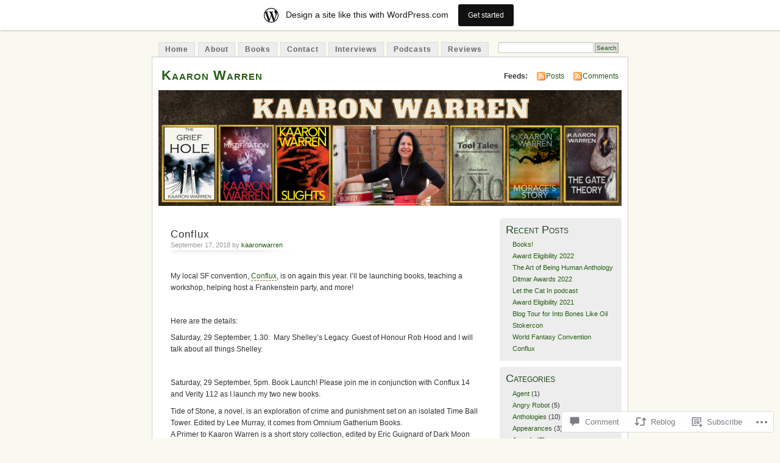

--- FILE ---
content_type: text/html; charset=UTF-8
request_url: https://kaaronwarren.wordpress.com/2018/09/17/conflux/
body_size: 20238
content:
<!DOCTYPE html PUBLIC "-//W3C//DTD XHTML 1.0 Transitional//EN" "http://www.w3.org/TR/xhtml1/DTD/xhtml1-transitional.dtd">
<html xmlns="http://www.w3.org/1999/xhtml" lang="en">
<head profile="http://gmpg.org/xfn/11">
<meta http-equiv="Content-Type" content="text/html; charset=UTF-8" />
<title>Conflux | Kaaron Warren</title>
<link rel="pingback" href="https://kaaronwarren.wordpress.com/xmlrpc.php" />
<meta name='robots' content='max-image-preview:large' />
<link rel='dns-prefetch' href='//widgets.wp.com' />
<link rel='dns-prefetch' href='//s0.wp.com' />
<link rel="alternate" type="application/rss+xml" title="Kaaron Warren &raquo; Feed" href="https://kaaronwarren.wordpress.com/feed/" />
<link rel="alternate" type="application/rss+xml" title="Kaaron Warren &raquo; Comments Feed" href="https://kaaronwarren.wordpress.com/comments/feed/" />
<link rel="alternate" type="application/rss+xml" title="Kaaron Warren &raquo; Conflux Comments Feed" href="https://kaaronwarren.wordpress.com/2018/09/17/conflux/feed/" />
	<script type="text/javascript">
		/* <![CDATA[ */
		function addLoadEvent(func) {
			var oldonload = window.onload;
			if (typeof window.onload != 'function') {
				window.onload = func;
			} else {
				window.onload = function () {
					oldonload();
					func();
				}
			}
		}
		/* ]]> */
	</script>
	<link crossorigin='anonymous' rel='stylesheet' id='all-css-0-1' href='/_static/??-eJx9jdkKwjAQRX/IOBYl4oP4LWk6xmmWCckE6d/biigu+HLhXO4C16wsJ8EkEJvKoTlKFUaUbKx/METmRYYWsELBYAQHlbnKB61trSv4PRnI42v4Tl/xPrB7FqIpHoWSU70pMEffnX9flM6USCaQC8b5NbceIlWZArNfiqd47Pa607vNQW/HG/g/Yds=&cssminify=yes' type='text/css' media='all' />
<style id='wp-emoji-styles-inline-css'>

	img.wp-smiley, img.emoji {
		display: inline !important;
		border: none !important;
		box-shadow: none !important;
		height: 1em !important;
		width: 1em !important;
		margin: 0 0.07em !important;
		vertical-align: -0.1em !important;
		background: none !important;
		padding: 0 !important;
	}
/*# sourceURL=wp-emoji-styles-inline-css */
</style>
<link crossorigin='anonymous' rel='stylesheet' id='all-css-2-1' href='/wp-content/plugins/gutenberg-core/v22.2.0/build/styles/block-library/style.css?m=1764855221i&cssminify=yes' type='text/css' media='all' />
<style id='wp-block-library-inline-css'>
.has-text-align-justify {
	text-align:justify;
}
.has-text-align-justify{text-align:justify;}

/*# sourceURL=wp-block-library-inline-css */
</style><style id='global-styles-inline-css'>
:root{--wp--preset--aspect-ratio--square: 1;--wp--preset--aspect-ratio--4-3: 4/3;--wp--preset--aspect-ratio--3-4: 3/4;--wp--preset--aspect-ratio--3-2: 3/2;--wp--preset--aspect-ratio--2-3: 2/3;--wp--preset--aspect-ratio--16-9: 16/9;--wp--preset--aspect-ratio--9-16: 9/16;--wp--preset--color--black: #000000;--wp--preset--color--cyan-bluish-gray: #abb8c3;--wp--preset--color--white: #ffffff;--wp--preset--color--pale-pink: #f78da7;--wp--preset--color--vivid-red: #cf2e2e;--wp--preset--color--luminous-vivid-orange: #ff6900;--wp--preset--color--luminous-vivid-amber: #fcb900;--wp--preset--color--light-green-cyan: #7bdcb5;--wp--preset--color--vivid-green-cyan: #00d084;--wp--preset--color--pale-cyan-blue: #8ed1fc;--wp--preset--color--vivid-cyan-blue: #0693e3;--wp--preset--color--vivid-purple: #9b51e0;--wp--preset--gradient--vivid-cyan-blue-to-vivid-purple: linear-gradient(135deg,rgb(6,147,227) 0%,rgb(155,81,224) 100%);--wp--preset--gradient--light-green-cyan-to-vivid-green-cyan: linear-gradient(135deg,rgb(122,220,180) 0%,rgb(0,208,130) 100%);--wp--preset--gradient--luminous-vivid-amber-to-luminous-vivid-orange: linear-gradient(135deg,rgb(252,185,0) 0%,rgb(255,105,0) 100%);--wp--preset--gradient--luminous-vivid-orange-to-vivid-red: linear-gradient(135deg,rgb(255,105,0) 0%,rgb(207,46,46) 100%);--wp--preset--gradient--very-light-gray-to-cyan-bluish-gray: linear-gradient(135deg,rgb(238,238,238) 0%,rgb(169,184,195) 100%);--wp--preset--gradient--cool-to-warm-spectrum: linear-gradient(135deg,rgb(74,234,220) 0%,rgb(151,120,209) 20%,rgb(207,42,186) 40%,rgb(238,44,130) 60%,rgb(251,105,98) 80%,rgb(254,248,76) 100%);--wp--preset--gradient--blush-light-purple: linear-gradient(135deg,rgb(255,206,236) 0%,rgb(152,150,240) 100%);--wp--preset--gradient--blush-bordeaux: linear-gradient(135deg,rgb(254,205,165) 0%,rgb(254,45,45) 50%,rgb(107,0,62) 100%);--wp--preset--gradient--luminous-dusk: linear-gradient(135deg,rgb(255,203,112) 0%,rgb(199,81,192) 50%,rgb(65,88,208) 100%);--wp--preset--gradient--pale-ocean: linear-gradient(135deg,rgb(255,245,203) 0%,rgb(182,227,212) 50%,rgb(51,167,181) 100%);--wp--preset--gradient--electric-grass: linear-gradient(135deg,rgb(202,248,128) 0%,rgb(113,206,126) 100%);--wp--preset--gradient--midnight: linear-gradient(135deg,rgb(2,3,129) 0%,rgb(40,116,252) 100%);--wp--preset--font-size--small: 13px;--wp--preset--font-size--medium: 20px;--wp--preset--font-size--large: 36px;--wp--preset--font-size--x-large: 42px;--wp--preset--font-family--albert-sans: 'Albert Sans', sans-serif;--wp--preset--font-family--alegreya: Alegreya, serif;--wp--preset--font-family--arvo: Arvo, serif;--wp--preset--font-family--bodoni-moda: 'Bodoni Moda', serif;--wp--preset--font-family--bricolage-grotesque: 'Bricolage Grotesque', sans-serif;--wp--preset--font-family--cabin: Cabin, sans-serif;--wp--preset--font-family--chivo: Chivo, sans-serif;--wp--preset--font-family--commissioner: Commissioner, sans-serif;--wp--preset--font-family--cormorant: Cormorant, serif;--wp--preset--font-family--courier-prime: 'Courier Prime', monospace;--wp--preset--font-family--crimson-pro: 'Crimson Pro', serif;--wp--preset--font-family--dm-mono: 'DM Mono', monospace;--wp--preset--font-family--dm-sans: 'DM Sans', sans-serif;--wp--preset--font-family--dm-serif-display: 'DM Serif Display', serif;--wp--preset--font-family--domine: Domine, serif;--wp--preset--font-family--eb-garamond: 'EB Garamond', serif;--wp--preset--font-family--epilogue: Epilogue, sans-serif;--wp--preset--font-family--fahkwang: Fahkwang, sans-serif;--wp--preset--font-family--figtree: Figtree, sans-serif;--wp--preset--font-family--fira-sans: 'Fira Sans', sans-serif;--wp--preset--font-family--fjalla-one: 'Fjalla One', sans-serif;--wp--preset--font-family--fraunces: Fraunces, serif;--wp--preset--font-family--gabarito: Gabarito, system-ui;--wp--preset--font-family--ibm-plex-mono: 'IBM Plex Mono', monospace;--wp--preset--font-family--ibm-plex-sans: 'IBM Plex Sans', sans-serif;--wp--preset--font-family--ibarra-real-nova: 'Ibarra Real Nova', serif;--wp--preset--font-family--instrument-serif: 'Instrument Serif', serif;--wp--preset--font-family--inter: Inter, sans-serif;--wp--preset--font-family--josefin-sans: 'Josefin Sans', sans-serif;--wp--preset--font-family--jost: Jost, sans-serif;--wp--preset--font-family--libre-baskerville: 'Libre Baskerville', serif;--wp--preset--font-family--libre-franklin: 'Libre Franklin', sans-serif;--wp--preset--font-family--literata: Literata, serif;--wp--preset--font-family--lora: Lora, serif;--wp--preset--font-family--merriweather: Merriweather, serif;--wp--preset--font-family--montserrat: Montserrat, sans-serif;--wp--preset--font-family--newsreader: Newsreader, serif;--wp--preset--font-family--noto-sans-mono: 'Noto Sans Mono', sans-serif;--wp--preset--font-family--nunito: Nunito, sans-serif;--wp--preset--font-family--open-sans: 'Open Sans', sans-serif;--wp--preset--font-family--overpass: Overpass, sans-serif;--wp--preset--font-family--pt-serif: 'PT Serif', serif;--wp--preset--font-family--petrona: Petrona, serif;--wp--preset--font-family--piazzolla: Piazzolla, serif;--wp--preset--font-family--playfair-display: 'Playfair Display', serif;--wp--preset--font-family--plus-jakarta-sans: 'Plus Jakarta Sans', sans-serif;--wp--preset--font-family--poppins: Poppins, sans-serif;--wp--preset--font-family--raleway: Raleway, sans-serif;--wp--preset--font-family--roboto: Roboto, sans-serif;--wp--preset--font-family--roboto-slab: 'Roboto Slab', serif;--wp--preset--font-family--rubik: Rubik, sans-serif;--wp--preset--font-family--rufina: Rufina, serif;--wp--preset--font-family--sora: Sora, sans-serif;--wp--preset--font-family--source-sans-3: 'Source Sans 3', sans-serif;--wp--preset--font-family--source-serif-4: 'Source Serif 4', serif;--wp--preset--font-family--space-mono: 'Space Mono', monospace;--wp--preset--font-family--syne: Syne, sans-serif;--wp--preset--font-family--texturina: Texturina, serif;--wp--preset--font-family--urbanist: Urbanist, sans-serif;--wp--preset--font-family--work-sans: 'Work Sans', sans-serif;--wp--preset--spacing--20: 0.44rem;--wp--preset--spacing--30: 0.67rem;--wp--preset--spacing--40: 1rem;--wp--preset--spacing--50: 1.5rem;--wp--preset--spacing--60: 2.25rem;--wp--preset--spacing--70: 3.38rem;--wp--preset--spacing--80: 5.06rem;--wp--preset--shadow--natural: 6px 6px 9px rgba(0, 0, 0, 0.2);--wp--preset--shadow--deep: 12px 12px 50px rgba(0, 0, 0, 0.4);--wp--preset--shadow--sharp: 6px 6px 0px rgba(0, 0, 0, 0.2);--wp--preset--shadow--outlined: 6px 6px 0px -3px rgb(255, 255, 255), 6px 6px rgb(0, 0, 0);--wp--preset--shadow--crisp: 6px 6px 0px rgb(0, 0, 0);}:where(.is-layout-flex){gap: 0.5em;}:where(.is-layout-grid){gap: 0.5em;}body .is-layout-flex{display: flex;}.is-layout-flex{flex-wrap: wrap;align-items: center;}.is-layout-flex > :is(*, div){margin: 0;}body .is-layout-grid{display: grid;}.is-layout-grid > :is(*, div){margin: 0;}:where(.wp-block-columns.is-layout-flex){gap: 2em;}:where(.wp-block-columns.is-layout-grid){gap: 2em;}:where(.wp-block-post-template.is-layout-flex){gap: 1.25em;}:where(.wp-block-post-template.is-layout-grid){gap: 1.25em;}.has-black-color{color: var(--wp--preset--color--black) !important;}.has-cyan-bluish-gray-color{color: var(--wp--preset--color--cyan-bluish-gray) !important;}.has-white-color{color: var(--wp--preset--color--white) !important;}.has-pale-pink-color{color: var(--wp--preset--color--pale-pink) !important;}.has-vivid-red-color{color: var(--wp--preset--color--vivid-red) !important;}.has-luminous-vivid-orange-color{color: var(--wp--preset--color--luminous-vivid-orange) !important;}.has-luminous-vivid-amber-color{color: var(--wp--preset--color--luminous-vivid-amber) !important;}.has-light-green-cyan-color{color: var(--wp--preset--color--light-green-cyan) !important;}.has-vivid-green-cyan-color{color: var(--wp--preset--color--vivid-green-cyan) !important;}.has-pale-cyan-blue-color{color: var(--wp--preset--color--pale-cyan-blue) !important;}.has-vivid-cyan-blue-color{color: var(--wp--preset--color--vivid-cyan-blue) !important;}.has-vivid-purple-color{color: var(--wp--preset--color--vivid-purple) !important;}.has-black-background-color{background-color: var(--wp--preset--color--black) !important;}.has-cyan-bluish-gray-background-color{background-color: var(--wp--preset--color--cyan-bluish-gray) !important;}.has-white-background-color{background-color: var(--wp--preset--color--white) !important;}.has-pale-pink-background-color{background-color: var(--wp--preset--color--pale-pink) !important;}.has-vivid-red-background-color{background-color: var(--wp--preset--color--vivid-red) !important;}.has-luminous-vivid-orange-background-color{background-color: var(--wp--preset--color--luminous-vivid-orange) !important;}.has-luminous-vivid-amber-background-color{background-color: var(--wp--preset--color--luminous-vivid-amber) !important;}.has-light-green-cyan-background-color{background-color: var(--wp--preset--color--light-green-cyan) !important;}.has-vivid-green-cyan-background-color{background-color: var(--wp--preset--color--vivid-green-cyan) !important;}.has-pale-cyan-blue-background-color{background-color: var(--wp--preset--color--pale-cyan-blue) !important;}.has-vivid-cyan-blue-background-color{background-color: var(--wp--preset--color--vivid-cyan-blue) !important;}.has-vivid-purple-background-color{background-color: var(--wp--preset--color--vivid-purple) !important;}.has-black-border-color{border-color: var(--wp--preset--color--black) !important;}.has-cyan-bluish-gray-border-color{border-color: var(--wp--preset--color--cyan-bluish-gray) !important;}.has-white-border-color{border-color: var(--wp--preset--color--white) !important;}.has-pale-pink-border-color{border-color: var(--wp--preset--color--pale-pink) !important;}.has-vivid-red-border-color{border-color: var(--wp--preset--color--vivid-red) !important;}.has-luminous-vivid-orange-border-color{border-color: var(--wp--preset--color--luminous-vivid-orange) !important;}.has-luminous-vivid-amber-border-color{border-color: var(--wp--preset--color--luminous-vivid-amber) !important;}.has-light-green-cyan-border-color{border-color: var(--wp--preset--color--light-green-cyan) !important;}.has-vivid-green-cyan-border-color{border-color: var(--wp--preset--color--vivid-green-cyan) !important;}.has-pale-cyan-blue-border-color{border-color: var(--wp--preset--color--pale-cyan-blue) !important;}.has-vivid-cyan-blue-border-color{border-color: var(--wp--preset--color--vivid-cyan-blue) !important;}.has-vivid-purple-border-color{border-color: var(--wp--preset--color--vivid-purple) !important;}.has-vivid-cyan-blue-to-vivid-purple-gradient-background{background: var(--wp--preset--gradient--vivid-cyan-blue-to-vivid-purple) !important;}.has-light-green-cyan-to-vivid-green-cyan-gradient-background{background: var(--wp--preset--gradient--light-green-cyan-to-vivid-green-cyan) !important;}.has-luminous-vivid-amber-to-luminous-vivid-orange-gradient-background{background: var(--wp--preset--gradient--luminous-vivid-amber-to-luminous-vivid-orange) !important;}.has-luminous-vivid-orange-to-vivid-red-gradient-background{background: var(--wp--preset--gradient--luminous-vivid-orange-to-vivid-red) !important;}.has-very-light-gray-to-cyan-bluish-gray-gradient-background{background: var(--wp--preset--gradient--very-light-gray-to-cyan-bluish-gray) !important;}.has-cool-to-warm-spectrum-gradient-background{background: var(--wp--preset--gradient--cool-to-warm-spectrum) !important;}.has-blush-light-purple-gradient-background{background: var(--wp--preset--gradient--blush-light-purple) !important;}.has-blush-bordeaux-gradient-background{background: var(--wp--preset--gradient--blush-bordeaux) !important;}.has-luminous-dusk-gradient-background{background: var(--wp--preset--gradient--luminous-dusk) !important;}.has-pale-ocean-gradient-background{background: var(--wp--preset--gradient--pale-ocean) !important;}.has-electric-grass-gradient-background{background: var(--wp--preset--gradient--electric-grass) !important;}.has-midnight-gradient-background{background: var(--wp--preset--gradient--midnight) !important;}.has-small-font-size{font-size: var(--wp--preset--font-size--small) !important;}.has-medium-font-size{font-size: var(--wp--preset--font-size--medium) !important;}.has-large-font-size{font-size: var(--wp--preset--font-size--large) !important;}.has-x-large-font-size{font-size: var(--wp--preset--font-size--x-large) !important;}.has-albert-sans-font-family{font-family: var(--wp--preset--font-family--albert-sans) !important;}.has-alegreya-font-family{font-family: var(--wp--preset--font-family--alegreya) !important;}.has-arvo-font-family{font-family: var(--wp--preset--font-family--arvo) !important;}.has-bodoni-moda-font-family{font-family: var(--wp--preset--font-family--bodoni-moda) !important;}.has-bricolage-grotesque-font-family{font-family: var(--wp--preset--font-family--bricolage-grotesque) !important;}.has-cabin-font-family{font-family: var(--wp--preset--font-family--cabin) !important;}.has-chivo-font-family{font-family: var(--wp--preset--font-family--chivo) !important;}.has-commissioner-font-family{font-family: var(--wp--preset--font-family--commissioner) !important;}.has-cormorant-font-family{font-family: var(--wp--preset--font-family--cormorant) !important;}.has-courier-prime-font-family{font-family: var(--wp--preset--font-family--courier-prime) !important;}.has-crimson-pro-font-family{font-family: var(--wp--preset--font-family--crimson-pro) !important;}.has-dm-mono-font-family{font-family: var(--wp--preset--font-family--dm-mono) !important;}.has-dm-sans-font-family{font-family: var(--wp--preset--font-family--dm-sans) !important;}.has-dm-serif-display-font-family{font-family: var(--wp--preset--font-family--dm-serif-display) !important;}.has-domine-font-family{font-family: var(--wp--preset--font-family--domine) !important;}.has-eb-garamond-font-family{font-family: var(--wp--preset--font-family--eb-garamond) !important;}.has-epilogue-font-family{font-family: var(--wp--preset--font-family--epilogue) !important;}.has-fahkwang-font-family{font-family: var(--wp--preset--font-family--fahkwang) !important;}.has-figtree-font-family{font-family: var(--wp--preset--font-family--figtree) !important;}.has-fira-sans-font-family{font-family: var(--wp--preset--font-family--fira-sans) !important;}.has-fjalla-one-font-family{font-family: var(--wp--preset--font-family--fjalla-one) !important;}.has-fraunces-font-family{font-family: var(--wp--preset--font-family--fraunces) !important;}.has-gabarito-font-family{font-family: var(--wp--preset--font-family--gabarito) !important;}.has-ibm-plex-mono-font-family{font-family: var(--wp--preset--font-family--ibm-plex-mono) !important;}.has-ibm-plex-sans-font-family{font-family: var(--wp--preset--font-family--ibm-plex-sans) !important;}.has-ibarra-real-nova-font-family{font-family: var(--wp--preset--font-family--ibarra-real-nova) !important;}.has-instrument-serif-font-family{font-family: var(--wp--preset--font-family--instrument-serif) !important;}.has-inter-font-family{font-family: var(--wp--preset--font-family--inter) !important;}.has-josefin-sans-font-family{font-family: var(--wp--preset--font-family--josefin-sans) !important;}.has-jost-font-family{font-family: var(--wp--preset--font-family--jost) !important;}.has-libre-baskerville-font-family{font-family: var(--wp--preset--font-family--libre-baskerville) !important;}.has-libre-franklin-font-family{font-family: var(--wp--preset--font-family--libre-franklin) !important;}.has-literata-font-family{font-family: var(--wp--preset--font-family--literata) !important;}.has-lora-font-family{font-family: var(--wp--preset--font-family--lora) !important;}.has-merriweather-font-family{font-family: var(--wp--preset--font-family--merriweather) !important;}.has-montserrat-font-family{font-family: var(--wp--preset--font-family--montserrat) !important;}.has-newsreader-font-family{font-family: var(--wp--preset--font-family--newsreader) !important;}.has-noto-sans-mono-font-family{font-family: var(--wp--preset--font-family--noto-sans-mono) !important;}.has-nunito-font-family{font-family: var(--wp--preset--font-family--nunito) !important;}.has-open-sans-font-family{font-family: var(--wp--preset--font-family--open-sans) !important;}.has-overpass-font-family{font-family: var(--wp--preset--font-family--overpass) !important;}.has-pt-serif-font-family{font-family: var(--wp--preset--font-family--pt-serif) !important;}.has-petrona-font-family{font-family: var(--wp--preset--font-family--petrona) !important;}.has-piazzolla-font-family{font-family: var(--wp--preset--font-family--piazzolla) !important;}.has-playfair-display-font-family{font-family: var(--wp--preset--font-family--playfair-display) !important;}.has-plus-jakarta-sans-font-family{font-family: var(--wp--preset--font-family--plus-jakarta-sans) !important;}.has-poppins-font-family{font-family: var(--wp--preset--font-family--poppins) !important;}.has-raleway-font-family{font-family: var(--wp--preset--font-family--raleway) !important;}.has-roboto-font-family{font-family: var(--wp--preset--font-family--roboto) !important;}.has-roboto-slab-font-family{font-family: var(--wp--preset--font-family--roboto-slab) !important;}.has-rubik-font-family{font-family: var(--wp--preset--font-family--rubik) !important;}.has-rufina-font-family{font-family: var(--wp--preset--font-family--rufina) !important;}.has-sora-font-family{font-family: var(--wp--preset--font-family--sora) !important;}.has-source-sans-3-font-family{font-family: var(--wp--preset--font-family--source-sans-3) !important;}.has-source-serif-4-font-family{font-family: var(--wp--preset--font-family--source-serif-4) !important;}.has-space-mono-font-family{font-family: var(--wp--preset--font-family--space-mono) !important;}.has-syne-font-family{font-family: var(--wp--preset--font-family--syne) !important;}.has-texturina-font-family{font-family: var(--wp--preset--font-family--texturina) !important;}.has-urbanist-font-family{font-family: var(--wp--preset--font-family--urbanist) !important;}.has-work-sans-font-family{font-family: var(--wp--preset--font-family--work-sans) !important;}
/*# sourceURL=global-styles-inline-css */
</style>

<style id='classic-theme-styles-inline-css'>
/*! This file is auto-generated */
.wp-block-button__link{color:#fff;background-color:#32373c;border-radius:9999px;box-shadow:none;text-decoration:none;padding:calc(.667em + 2px) calc(1.333em + 2px);font-size:1.125em}.wp-block-file__button{background:#32373c;color:#fff;text-decoration:none}
/*# sourceURL=/wp-includes/css/classic-themes.min.css */
</style>
<link crossorigin='anonymous' rel='stylesheet' id='all-css-4-1' href='/_static/??-eJx9jskOwjAMRH+IYPblgPgUlMWClDqJYqf9fVxVXABxseSZefbAWIzPSTAJUDOlb/eYGHyuqDoVK6AJwhAt9kgaW3rmBfzGxqKMca5UZDY6KTYy8lCQ/3EdSrH+aVSaT8wGUM7pbd4GTCFXsE0yWZHovzDg6sG12AcYsDp9reLUmT/3qcyVLuvj4bRd7fbnTfcCmvdj7g==&cssminify=yes' type='text/css' media='all' />
<link rel='stylesheet' id='verbum-gutenberg-css-css' href='https://widgets.wp.com/verbum-block-editor/block-editor.css?ver=1738686361' media='all' />
<link crossorigin='anonymous' rel='stylesheet' id='all-css-6-1' href='/_static/??-eJx9i0EOgzAMBD9EaqFUFA6It0DkpgEnjrCjqr8HbumF0+5IM/DNxnFSTAr6wYgCuSwQg+iPmDe4Fh9OpIFKjcVkKj4kgR0XYn9eD6dV4V3kkQ2xmzVw+gPzpjnsVzrFsX09226w1vbrASUUPi4=&cssminify=yes' type='text/css' media='all' />
<link crossorigin='anonymous' rel='stylesheet' id='print-css-7-1' href='/wp-content/mu-plugins/global-print/global-print.css?m=1465851035i&cssminify=yes' type='text/css' media='print' />
<style id='jetpack-global-styles-frontend-style-inline-css'>
:root { --font-headings: unset; --font-base: unset; --font-headings-default: -apple-system,BlinkMacSystemFont,"Segoe UI",Roboto,Oxygen-Sans,Ubuntu,Cantarell,"Helvetica Neue",sans-serif; --font-base-default: -apple-system,BlinkMacSystemFont,"Segoe UI",Roboto,Oxygen-Sans,Ubuntu,Cantarell,"Helvetica Neue",sans-serif;}
/*# sourceURL=jetpack-global-styles-frontend-style-inline-css */
</style>
<link crossorigin='anonymous' rel='stylesheet' id='all-css-10-1' href='/_static/??-eJyNjcEKwjAQRH/IuFRT6kX8FNkmS5K6yQY3Qfx7bfEiXrwM82B4A49qnJRGpUHupnIPqSgs1Cq624chi6zhO5OCRryTR++fW00l7J3qDv43XVNxoOISsmEJol/wY2uR8vs3WggsM/I6uOTzMI3Hw8lOg11eUT1JKA==&cssminify=yes' type='text/css' media='all' />
<script type="text/javascript" id="jetpack_related-posts-js-extra">
/* <![CDATA[ */
var related_posts_js_options = {"post_heading":"h4"};
//# sourceURL=jetpack_related-posts-js-extra
/* ]]> */
</script>
<script type="text/javascript" id="wpcom-actionbar-placeholder-js-extra">
/* <![CDATA[ */
var actionbardata = {"siteID":"6177997","postID":"1570","siteURL":"https://kaaronwarren.wordpress.com","xhrURL":"https://kaaronwarren.wordpress.com/wp-admin/admin-ajax.php","nonce":"ea2019d99d","isLoggedIn":"","statusMessage":"","subsEmailDefault":"instantly","proxyScriptUrl":"https://s0.wp.com/wp-content/js/wpcom-proxy-request.js?m=1513050504i&amp;ver=20211021","shortlink":"https://wp.me/spVb7-conflux","i18n":{"followedText":"New posts from this site will now appear in your \u003Ca href=\"https://wordpress.com/reader\"\u003EReader\u003C/a\u003E","foldBar":"Collapse this bar","unfoldBar":"Expand this bar","shortLinkCopied":"Shortlink copied to clipboard."}};
//# sourceURL=wpcom-actionbar-placeholder-js-extra
/* ]]> */
</script>
<script type="text/javascript" id="jetpack-mu-wpcom-settings-js-before">
/* <![CDATA[ */
var JETPACK_MU_WPCOM_SETTINGS = {"assetsUrl":"https://s0.wp.com/wp-content/mu-plugins/jetpack-mu-wpcom-plugin/moon/jetpack_vendor/automattic/jetpack-mu-wpcom/src/build/"};
//# sourceURL=jetpack-mu-wpcom-settings-js-before
/* ]]> */
</script>
<script crossorigin='anonymous' type='text/javascript'  src='/_static/??/wp-content/mu-plugins/jetpack-plugin/moon/_inc/build/related-posts/related-posts.min.js,/wp-content/js/rlt-proxy.js?m=1755006225j'></script>
<script type="text/javascript" id="rlt-proxy-js-after">
/* <![CDATA[ */
	rltInitialize( {"token":null,"iframeOrigins":["https:\/\/widgets.wp.com"]} );
//# sourceURL=rlt-proxy-js-after
/* ]]> */
</script>
<link rel="EditURI" type="application/rsd+xml" title="RSD" href="https://kaaronwarren.wordpress.com/xmlrpc.php?rsd" />
<meta name="generator" content="WordPress.com" />
<link rel="canonical" href="https://kaaronwarren.wordpress.com/2018/09/17/conflux/" />
<link rel='shortlink' href='https://wp.me/spVb7-conflux' />
<link rel="alternate" type="application/json+oembed" href="https://public-api.wordpress.com/oembed/?format=json&amp;url=https%3A%2F%2Fkaaronwarren.wordpress.com%2F2018%2F09%2F17%2Fconflux%2F&amp;for=wpcom-auto-discovery" /><link rel="alternate" type="application/xml+oembed" href="https://public-api.wordpress.com/oembed/?format=xml&amp;url=https%3A%2F%2Fkaaronwarren.wordpress.com%2F2018%2F09%2F17%2Fconflux%2F&amp;for=wpcom-auto-discovery" />
<!-- Jetpack Open Graph Tags -->
<meta property="og:type" content="article" />
<meta property="og:title" content="Conflux" />
<meta property="og:url" content="https://kaaronwarren.wordpress.com/2018/09/17/conflux/" />
<meta property="og:description" content="My local SF convention, Conflux, is on again this year. I&#8217;ll be launching books, teaching a workshop, helping host a Frankenstein party, and more! &nbsp; Here are the details: Saturday, 29 Se…" />
<meta property="article:published_time" content="2018-09-17T03:16:47+00:00" />
<meta property="article:modified_time" content="2018-09-17T03:16:47+00:00" />
<meta property="og:site_name" content="Kaaron Warren" />
<meta property="og:image" content="https://s0.wp.com/i/blank.jpg?m=1383295312i" />
<meta property="og:image:width" content="200" />
<meta property="og:image:height" content="200" />
<meta property="og:image:alt" content="" />
<meta property="og:locale" content="en_US" />
<meta property="fb:app_id" content="249643311490" />
<meta property="article:publisher" content="https://www.facebook.com/WordPresscom" />
<meta name="twitter:text:title" content="Conflux" />
<meta name="twitter:card" content="summary" />

<!-- End Jetpack Open Graph Tags -->
<link rel="shortcut icon" type="image/x-icon" href="https://s0.wp.com/i/favicon.ico?m=1713425267i" sizes="16x16 24x24 32x32 48x48" />
<link rel="icon" type="image/x-icon" href="https://s0.wp.com/i/favicon.ico?m=1713425267i" sizes="16x16 24x24 32x32 48x48" />
<link rel="apple-touch-icon" href="https://s0.wp.com/i/webclip.png?m=1713868326i" />
<link rel='openid.server' href='https://kaaronwarren.wordpress.com/?openidserver=1' />
<link rel='openid.delegate' href='https://kaaronwarren.wordpress.com/' />
<link rel="search" type="application/opensearchdescription+xml" href="https://kaaronwarren.wordpress.com/osd.xml" title="Kaaron Warren" />
<link rel="search" type="application/opensearchdescription+xml" href="https://s1.wp.com/opensearch.xml" title="WordPress.com" />
		<style id="wpcom-hotfix-masterbar-style">
			@media screen and (min-width: 783px) {
				#wpadminbar .quicklinks li#wp-admin-bar-my-account.with-avatar > a img {
					margin-top: 5px;
				}
			}
		</style>
		<meta name="description" content="My local SF convention, Conflux, is on again this year. I&#039;ll be launching books, teaching a workshop, helping host a Frankenstein party, and more! &nbsp; Here are the details: Saturday, 29 September, 1.30:  Mary Shelley&#039;s Legacy. Guest of Honour Rob Hood and I will talk about all things Shelley. &nbsp; Saturday, 29 September, 5pm. Book Launch! Please&hellip;" />
<style type="text/css">
			#header h1 a,
		#header h2 {
			color: #265E15 !important;
		}
				#headerimage {
			background: url('https://kaaronwarren.wordpress.com/wp-content/uploads/2022/07/cropped-thumbnail_dark-brown-beige-minimalist-furniture-banner-1.png') no-repeat;
			height: 200px;
		}
	</style>
</head>
<body id="section-index" class="wp-singular post-template-default single single-post postid-1570 single-format-standard wp-theme-pubmistylook customizer-styles-applied jetpack-reblog-enabled has-marketing-bar has-marketing-bar-theme-mistylook">


<div id="navigation" class="clearfix">
		<div class="menu">
		<ul>
			<li ><a href="https://kaaronwarren.wordpress.com/" title="Home">Home</a></li>
			<li class="page_item page-item-2"><a href="https://kaaronwarren.wordpress.com/about/">About</a></li>
<li class="page_item page-item-18"><a href="https://kaaronwarren.wordpress.com/books/">Books</a></li>
<li class="page_item page-item-22"><a href="https://kaaronwarren.wordpress.com/contact/">Contact</a></li>
<li class="page_item page-item-5"><a href="https://kaaronwarren.wordpress.com/interviews/">Interviews</a></li>
<li class="page_item page-item-17"><a href="https://kaaronwarren.wordpress.com/podcasts/">Podcasts</a></li>
<li class="page_item page-item-12"><a href="https://kaaronwarren.wordpress.com/reviews/">Reviews</a></li>
									<li class="search"><form method="get" id="searchform" action="https://kaaronwarren.wordpress.com"><input type="text" class="textbox" value="" name="s" id="s" /><input type="submit" id="searchsubmit" value="Search" /></form></li>
					</ul>
	</div>
</div><!-- end id:navigation -->

<div id="container">

<div id="header">
<h1><a href="https://kaaronwarren.wordpress.com/" title="Kaaron Warren">Kaaron Warren</a></h1>
<h2></h2>
</div><!-- end id:header -->


	
		<div id="feedarea">
	<dl>
		<dt><strong>Feeds:</strong></dt>

			<dd><a href="https://kaaronwarren.wordpress.com/feed/">Posts</a></dd>
	
			<dd><a href="https://kaaronwarren.wordpress.com/comments/feed/">Comments</a></dd>
		</dl>
	</div><!-- end id:feedarea -->
	
	<div id="headerimage">
</div><!-- end id:headerimage -->

<div id="content">
<div id="content-main">

		
						
			<div class="post-1570 post type-post status-publish format-standard hentry category-general" id="post-1570">
				<div class="posttitle">
					<h2>Conflux</h2>
					<p class="post-info">September 17, 2018 by <a href="https://kaaronwarren.wordpress.com/author/kaaronwarren/" title="Posts by kaaronwarren">kaaronwarren</a>  </p>
				</div>

				<div class="entry">
					<p>My local SF convention, <a href="https://conflux.org.au/" target="_blank" rel="noopener">Conflux</a>, is on again this year. I&#8217;ll be launching books, teaching a workshop, helping host a Frankenstein party, and more!</p>
<p>&nbsp;</p>
<p>Here are the details:</p>
<p>Saturday, 29 September, 1.30:  Mary Shelley&#8217;s Legacy. Guest of Honour Rob Hood and I will talk about all things Shelley.</p>
<p>&nbsp;</p>
<p>Saturday, 29 September, 5pm. Book Launch! Please join me in conjunction with Conflux 14 and Verity 112 as I launch my two new books.</p>
<p>Tide of Stone, a novel, is an exploration of crime and punishment set on an isolated Time Ball Tower. Edited by Lee Murray, it comes from Omnium Gatherium Books.<br />
A Primer to Kaaron Warren is a short story collection, edited by Eric Guignard of Dark Moon Books. It contains reprints, illustrations and one new and very nasty story.</p>
<p>Lee Murray from New Zealand will launch the books. Verity 112 have invented a cocktail just for the event. There will be a cash bar, yummy snacks available, a door prize or two (warning: they will be very Kaaron-esque door prizes) and more. The bar is open until late and I&#8217;m hoping people will stay to chat, listen to music, maybe dance!</p>
<p>For those with a taste for malt, we will also have a whisky tasting, known as &#8216;Whiskycon&#8221;, at Verity 112 after the launch. Hosted by local Canberra writer Rob Hood, Whiskycon requires a booking and payment. If you&#8217;re keen, comment here and Tim Napper, the organiser, will get back to you.</p>
<p>Place: Verity 112, 112 Alinga St Civic (the bus interchange)</p>
<p>Time: 5pm till late</p>
<p>&nbsp;</p>
<p>&nbsp;</p>
<p>Sunday, 30 September, 12.30-2.30 Workshop at the Green Shed Underground in the city. This shop is full of second hand clothing. We&#8217;ll spend some time deciding on characters, then dressing ourselves to suit. Inhabiting the (possibly haunted) clothing of a person helps us to understand them better. There will be a courtesy bus from the convention for this one but you do need to sign up for it.</p>
<p>&nbsp;</p>
<p>Sunday, 30 September, 3.45. Rob Hood and I will host an afternoon tea for Frankenstein&#8217;s 200th birthday! This should be fun. We might try to recapture the atmosphere of that isolated house&#8230;</p>
<p>&nbsp;</p>
<p>Monday, 1 October, 10.30 am: Can Horror be Funny? A panel with Lee Murray from New Zealand and Rob Hood.</p>
<p>&nbsp;</p>
<p>Monday, 1 October, 2.30pm: Judging the World Fantasy Awards. I&#8217;ll chat about the good and the bad books, show some of the covers off, and talk about what you need to do to stand out. I&#8217;ll have lots of the submitted books for sale, with proceeds going to a literacy progamme or perhaps a sponsorship. This to be decided! If you have any thoughts on this, please let me know.</p>
<p>&nbsp;</p>
<p>&nbsp;</p>
<p>&nbsp;</p>
<p>&#8216;</p>
<div id="jp-post-flair" class="sharedaddy sd-like-enabled sd-sharing-enabled"><div class="sharedaddy sd-sharing-enabled"><div class="robots-nocontent sd-block sd-social sd-social-icon-text sd-sharing"><h3 class="sd-title">Share this:</h3><div class="sd-content"><ul><li class="share-facebook"><a rel="nofollow noopener noreferrer"
				data-shared="sharing-facebook-1570"
				class="share-facebook sd-button share-icon"
				href="https://kaaronwarren.wordpress.com/2018/09/17/conflux/?share=facebook"
				target="_blank"
				aria-labelledby="sharing-facebook-1570"
				>
				<span id="sharing-facebook-1570" hidden>Share on Facebook (Opens in new window)</span>
				<span>Facebook</span>
			</a></li><li class="share-x"><a rel="nofollow noopener noreferrer"
				data-shared="sharing-x-1570"
				class="share-x sd-button share-icon"
				href="https://kaaronwarren.wordpress.com/2018/09/17/conflux/?share=x"
				target="_blank"
				aria-labelledby="sharing-x-1570"
				>
				<span id="sharing-x-1570" hidden>Share on X (Opens in new window)</span>
				<span>X</span>
			</a></li><li class="share-end"></li></ul></div></div></div><div class='sharedaddy sd-block sd-like jetpack-likes-widget-wrapper jetpack-likes-widget-unloaded' id='like-post-wrapper-6177997-1570-6971ae2c09125' data-src='//widgets.wp.com/likes/index.html?ver=20260122#blog_id=6177997&amp;post_id=1570&amp;origin=kaaronwarren.wordpress.com&amp;obj_id=6177997-1570-6971ae2c09125' data-name='like-post-frame-6177997-1570-6971ae2c09125' data-title='Like or Reblog'><div class='likes-widget-placeholder post-likes-widget-placeholder' style='height: 55px;'><span class='button'><span>Like</span></span> <span class='loading'>Loading...</span></div><span class='sd-text-color'></span><a class='sd-link-color'></a></div>
<div id='jp-relatedposts' class='jp-relatedposts' >
	<h3 class="jp-relatedposts-headline"><em>Related</em></h3>
</div></div>									</div>

				<p class="postmetadata">
					Posted in <a href="https://kaaronwarren.wordpress.com/category/general/" rel="category tag">General</a> | 											Leave a Comment									</p>
				
<!-- You can start editing here. -->

<div class="post-content">
<p>
	<span class="commentsfeed"><a href="https://kaaronwarren.wordpress.com/2018/09/17/conflux/feed/">Comments RSS</a></span>
</p>
</div>


	<div id="respond" class="comment-respond">
		<h3 id="reply-title" class="comment-reply-title">Leave a comment</h3><form action="https://kaaronwarren.wordpress.com/wp-comments-post.php" method="post" id="commentform" class="comment-form">


<div class="comment-form__verbum transparent"></div><div class="verbum-form-meta"><input type='hidden' name='comment_post_ID' value='1570' id='comment_post_ID' />
<input type='hidden' name='comment_parent' id='comment_parent' value='0' />

			<input type="hidden" name="highlander_comment_nonce" id="highlander_comment_nonce" value="278e753780" />
			<input type="hidden" name="verbum_show_subscription_modal" value="" /></div><p style="display: none;"><input type="hidden" id="akismet_comment_nonce" name="akismet_comment_nonce" value="6de37ca01d" /></p><p style="display: none !important;" class="akismet-fields-container" data-prefix="ak_"><label>&#916;<textarea name="ak_hp_textarea" cols="45" rows="8" maxlength="100"></textarea></label><input type="hidden" id="ak_js_1" name="ak_js" value="90"/><script type="text/javascript">
/* <![CDATA[ */
document.getElementById( "ak_js_1" ).setAttribute( "value", ( new Date() ).getTime() );
/* ]]> */
</script>
</p></form>	</div><!-- #respond -->
	
			</div>

		
		<p align="center"></p>

	</div><!-- end id:content-main -->
<div id="sidebar">
<ul>

		<li class="sidebox">
		<h2>Recent Posts</h2>
		<ul>
											<li>
					<a href="https://kaaronwarren.wordpress.com/2023/07/05/books/">Books!</a>
									</li>
											<li>
					<a href="https://kaaronwarren.wordpress.com/2022/11/27/award-eligibility-2022/">Award Eligibility 2022</a>
									</li>
											<li>
					<a href="https://kaaronwarren.wordpress.com/2022/08/23/the-art-of-being-human-anthology/">The Art of Being Human&nbsp;Anthology</a>
									</li>
											<li>
					<a href="https://kaaronwarren.wordpress.com/2022/08/07/ditmar-awards-2022/">Ditmar Awards 2022</a>
									</li>
											<li>
					<a href="https://kaaronwarren.wordpress.com/2022/07/17/let-the-cat-in-podcast/">Let the Cat In&nbsp;podcast</a>
									</li>
											<li>
					<a href="https://kaaronwarren.wordpress.com/2021/11/24/award-eligibility-2021/">Award Eligibility 2021</a>
									</li>
											<li>
					<a href="https://kaaronwarren.wordpress.com/2019/11/19/blog-tour-for-into-bones-like-oil/">Blog Tour for Into Bones Like&nbsp;Oil</a>
									</li>
											<li>
					<a href="https://kaaronwarren.wordpress.com/2019/04/16/stokercon/">Stokercon</a>
									</li>
											<li>
					<a href="https://kaaronwarren.wordpress.com/2018/10/22/world-fantasy-convention-2/">World Fantasy Convention</a>
									</li>
											<li>
					<a href="https://kaaronwarren.wordpress.com/2018/09/17/conflux/" aria-current="page">Conflux</a>
									</li>
					</ul>

		</li><li class="sidebox"><h2>Categories</h2>
			<ul>
					<li class="cat-item cat-item-26086"><a href="https://kaaronwarren.wordpress.com/category/agent/">Agent</a> (1)
</li>
	<li class="cat-item cat-item-5751170"><a href="https://kaaronwarren.wordpress.com/category/angry-robot/">Angry Robot</a> (5)
</li>
	<li class="cat-item cat-item-10071"><a href="https://kaaronwarren.wordpress.com/category/anthologies/">Anthologies</a> (10)
</li>
	<li class="cat-item cat-item-84304"><a href="https://kaaronwarren.wordpress.com/category/appearances/">Appearances</a> (3)
</li>
	<li class="cat-item cat-item-6758"><a href="https://kaaronwarren.wordpress.com/category/awards/">Awards</a> (8)
</li>
	<li class="cat-item cat-item-634"><a href="https://kaaronwarren.wordpress.com/category/characters/">Characters</a> (3)
</li>
	<li class="cat-item cat-item-17508947"><a href="https://kaaronwarren.wordpress.com/category/dead-sea-fruit/">Dead Sea Fruit</a> (2)
</li>
	<li class="cat-item cat-item-17879809"><a href="https://kaaronwarren.wordpress.com/category/flycon-09/">Flycon 09</a> (1)
</li>
	<li class="cat-item cat-item-54"><a href="https://kaaronwarren.wordpress.com/category/general/">General</a> (222)
</li>
	<li class="cat-item cat-item-17210073"><a href="https://kaaronwarren.wordpress.com/category/ghost-jail/">Ghost Jail</a> (2)
</li>
	<li class="cat-item cat-item-107"><a href="https://kaaronwarren.wordpress.com/category/inspiration/">Inspiration</a> (6)
</li>
	<li class="cat-item cat-item-831"><a href="https://kaaronwarren.wordpress.com/category/interviews/">Interviews</a> (23)
</li>
	<li class="cat-item cat-item-304144"><a href="https://kaaronwarren.wordpress.com/category/mentorship/">Mentorship</a> (1)
</li>
	<li class="cat-item cat-item-23630163"><a href="https://kaaronwarren.wordpress.com/category/mistification/">Mistification</a> (1)
</li>
	<li class="cat-item cat-item-859"><a href="https://kaaronwarren.wordpress.com/category/movie/">Movie</a> (3)
</li>
	<li class="cat-item cat-item-17911523"><a href="https://kaaronwarren.wordpress.com/category/new-ceres/">New Ceres</a> (1)
</li>
	<li class="cat-item cat-item-2060"><a href="https://kaaronwarren.wordpress.com/category/podcasts/">Podcasts</a> (1)
</li>
	<li class="cat-item cat-item-143835"><a href="https://kaaronwarren.wordpress.com/category/poe/">Poe</a> (1)
</li>
	<li class="cat-item cat-item-126328792"><a href="https://kaaronwarren.wordpress.com/category/refreshing-the-wells/">Refreshing the Wells</a> (42)
</li>
	<li class="cat-item cat-item-1745"><a href="https://kaaronwarren.wordpress.com/category/review/">Review</a> (14)
</li>
	<li class="cat-item cat-item-2133969"><a href="https://kaaronwarren.wordpress.com/category/slights/">Slights</a> (21)
</li>
	<li class="cat-item cat-item-16240"><a href="https://kaaronwarren.wordpress.com/category/sparks/">Sparks</a> (22)
</li>
	<li class="cat-item cat-item-16219139"><a href="https://kaaronwarren.wordpress.com/category/the-glass-woman/">The Glass Woman</a> (2)
</li>
	<li class="cat-item cat-item-464580911"><a href="https://kaaronwarren.wordpress.com/category/the-grief-hole/">The Grief Hole</a> (1)
</li>
	<li class="cat-item cat-item-16219147"><a href="https://kaaronwarren.wordpress.com/category/the-sameness-of-birthdays/">The Sameness of Birthdays</a> (2)
</li>
	<li class="cat-item cat-item-15319457"><a href="https://kaaronwarren.wordpress.com/category/the-tell/">The Tell</a> (1)
</li>
	<li class="cat-item cat-item-5386"><a href="https://kaaronwarren.wordpress.com/category/theatre/">Theatre</a> (2)
</li>
	<li class="cat-item cat-item-166418585"><a href="https://kaaronwarren.wordpress.com/category/through-splintered-walls/">Through Splintered Walls</a> (1)
</li>
	<li class="cat-item cat-item-31313468"><a href="https://kaaronwarren.wordpress.com/category/tiger-kill/">Tiger Kill</a> (1)
</li>
	<li class="cat-item cat-item-18539513"><a href="https://kaaronwarren.wordpress.com/category/tontine-mary/">Tontine Mary</a> (1)
</li>
	<li class="cat-item cat-item-24689360"><a href="https://kaaronwarren.wordpress.com/category/walking-the-tree/">Walking the Tree</a> (3)
</li>
	<li class="cat-item cat-item-1986964"><a href="https://kaaronwarren.wordpress.com/category/worldcon/">Worldcon</a> (1)
</li>
	<li class="cat-item cat-item-349"><a href="https://kaaronwarren.wordpress.com/category/writing/">Writing</a> (6)
</li>
			</ul>

			</li><li id="linkcat-2200" class="linkcat widget sidebox"><h2>Links</h2>
	<ul class='xoxo blogroll'>
<li><a href="http://angelaslatter.com/">Angela Slatter</a></li>
<li><a href="http://angryrobotbooks.com/" title="Angry Robot Home Page">Angry Robot Books</a></li>
<li><a href="http://www.cheryl-morgan.com/">Cheryl Morgan</a></li>
<li><a href="http://shawjonathan.wordpress.com/">Jonathan Shaw</a></li>
<li><a href="http://matthewfarrer.wordpress.com/" title="Matthew Farrer">Matthew Farrer</a></li>
<li><a href="http://kaaronwarren.livejournal.com/" title="My Livejournal">My Livejournal</a></li>
<li><a href="http://robertfreemanwexler.com/">Robert Freeman Wexler</a></li>
<li><a href="http://wordpress.com/">WordPress.com</a></li>
<li><a href="http://wordpress.org/">WordPress.org</a></li>
<li><a href="http://worldsf.wordpress.com/" title="World SF news">World SF</a></li>

	</ul>
</li>
<li class="sidebox"><h2>Archives</h2>
			<ul>
					<li><a href='https://kaaronwarren.wordpress.com/2023/07/'>July 2023</a>&nbsp;(1)</li>
	<li><a href='https://kaaronwarren.wordpress.com/2022/11/'>November 2022</a>&nbsp;(1)</li>
	<li><a href='https://kaaronwarren.wordpress.com/2022/08/'>August 2022</a>&nbsp;(2)</li>
	<li><a href='https://kaaronwarren.wordpress.com/2022/07/'>July 2022</a>&nbsp;(1)</li>
	<li><a href='https://kaaronwarren.wordpress.com/2021/11/'>November 2021</a>&nbsp;(1)</li>
	<li><a href='https://kaaronwarren.wordpress.com/2019/11/'>November 2019</a>&nbsp;(1)</li>
	<li><a href='https://kaaronwarren.wordpress.com/2019/04/'>April 2019</a>&nbsp;(1)</li>
	<li><a href='https://kaaronwarren.wordpress.com/2018/10/'>October 2018</a>&nbsp;(1)</li>
	<li><a href='https://kaaronwarren.wordpress.com/2018/09/'>September 2018</a>&nbsp;(1)</li>
	<li><a href='https://kaaronwarren.wordpress.com/2017/12/'>December 2017</a>&nbsp;(3)</li>
	<li><a href='https://kaaronwarren.wordpress.com/2017/07/'>July 2017</a>&nbsp;(1)</li>
	<li><a href='https://kaaronwarren.wordpress.com/2016/12/'>December 2016</a>&nbsp;(1)</li>
	<li><a href='https://kaaronwarren.wordpress.com/2016/10/'>October 2016</a>&nbsp;(1)</li>
	<li><a href='https://kaaronwarren.wordpress.com/2016/08/'>August 2016</a>&nbsp;(4)</li>
	<li><a href='https://kaaronwarren.wordpress.com/2016/07/'>July 2016</a>&nbsp;(13)</li>
	<li><a href='https://kaaronwarren.wordpress.com/2016/06/'>June 2016</a>&nbsp;(6)</li>
	<li><a href='https://kaaronwarren.wordpress.com/2016/04/'>April 2016</a>&nbsp;(1)</li>
	<li><a href='https://kaaronwarren.wordpress.com/2016/02/'>February 2016</a>&nbsp;(2)</li>
	<li><a href='https://kaaronwarren.wordpress.com/2016/01/'>January 2016</a>&nbsp;(1)</li>
	<li><a href='https://kaaronwarren.wordpress.com/2015/10/'>October 2015</a>&nbsp;(1)</li>
	<li><a href='https://kaaronwarren.wordpress.com/2015/04/'>April 2015</a>&nbsp;(2)</li>
	<li><a href='https://kaaronwarren.wordpress.com/2015/03/'>March 2015</a>&nbsp;(3)</li>
	<li><a href='https://kaaronwarren.wordpress.com/2015/02/'>February 2015</a>&nbsp;(1)</li>
	<li><a href='https://kaaronwarren.wordpress.com/2014/11/'>November 2014</a>&nbsp;(2)</li>
	<li><a href='https://kaaronwarren.wordpress.com/2014/10/'>October 2014</a>&nbsp;(2)</li>
	<li><a href='https://kaaronwarren.wordpress.com/2014/09/'>September 2014</a>&nbsp;(2)</li>
	<li><a href='https://kaaronwarren.wordpress.com/2014/08/'>August 2014</a>&nbsp;(1)</li>
	<li><a href='https://kaaronwarren.wordpress.com/2014/07/'>July 2014</a>&nbsp;(4)</li>
	<li><a href='https://kaaronwarren.wordpress.com/2014/06/'>June 2014</a>&nbsp;(3)</li>
	<li><a href='https://kaaronwarren.wordpress.com/2014/05/'>May 2014</a>&nbsp;(1)</li>
	<li><a href='https://kaaronwarren.wordpress.com/2014/04/'>April 2014</a>&nbsp;(3)</li>
	<li><a href='https://kaaronwarren.wordpress.com/2014/03/'>March 2014</a>&nbsp;(2)</li>
	<li><a href='https://kaaronwarren.wordpress.com/2014/02/'>February 2014</a>&nbsp;(3)</li>
	<li><a href='https://kaaronwarren.wordpress.com/2013/11/'>November 2013</a>&nbsp;(1)</li>
	<li><a href='https://kaaronwarren.wordpress.com/2013/10/'>October 2013</a>&nbsp;(2)</li>
	<li><a href='https://kaaronwarren.wordpress.com/2013/09/'>September 2013</a>&nbsp;(6)</li>
	<li><a href='https://kaaronwarren.wordpress.com/2013/08/'>August 2013</a>&nbsp;(2)</li>
	<li><a href='https://kaaronwarren.wordpress.com/2013/07/'>July 2013</a>&nbsp;(4)</li>
	<li><a href='https://kaaronwarren.wordpress.com/2013/05/'>May 2013</a>&nbsp;(1)</li>
	<li><a href='https://kaaronwarren.wordpress.com/2013/04/'>April 2013</a>&nbsp;(5)</li>
	<li><a href='https://kaaronwarren.wordpress.com/2013/03/'>March 2013</a>&nbsp;(3)</li>
	<li><a href='https://kaaronwarren.wordpress.com/2013/01/'>January 2013</a>&nbsp;(1)</li>
	<li><a href='https://kaaronwarren.wordpress.com/2012/12/'>December 2012</a>&nbsp;(4)</li>
	<li><a href='https://kaaronwarren.wordpress.com/2012/11/'>November 2012</a>&nbsp;(18)</li>
	<li><a href='https://kaaronwarren.wordpress.com/2012/10/'>October 2012</a>&nbsp;(3)</li>
	<li><a href='https://kaaronwarren.wordpress.com/2012/09/'>September 2012</a>&nbsp;(1)</li>
	<li><a href='https://kaaronwarren.wordpress.com/2012/08/'>August 2012</a>&nbsp;(1)</li>
	<li><a href='https://kaaronwarren.wordpress.com/2012/07/'>July 2012</a>&nbsp;(1)</li>
	<li><a href='https://kaaronwarren.wordpress.com/2012/06/'>June 2012</a>&nbsp;(2)</li>
	<li><a href='https://kaaronwarren.wordpress.com/2012/05/'>May 2012</a>&nbsp;(3)</li>
	<li><a href='https://kaaronwarren.wordpress.com/2012/04/'>April 2012</a>&nbsp;(2)</li>
	<li><a href='https://kaaronwarren.wordpress.com/2012/03/'>March 2012</a>&nbsp;(2)</li>
	<li><a href='https://kaaronwarren.wordpress.com/2012/02/'>February 2012</a>&nbsp;(3)</li>
	<li><a href='https://kaaronwarren.wordpress.com/2012/01/'>January 2012</a>&nbsp;(3)</li>
	<li><a href='https://kaaronwarren.wordpress.com/2011/12/'>December 2011</a>&nbsp;(2)</li>
	<li><a href='https://kaaronwarren.wordpress.com/2011/11/'>November 2011</a>&nbsp;(4)</li>
	<li><a href='https://kaaronwarren.wordpress.com/2011/10/'>October 2011</a>&nbsp;(1)</li>
	<li><a href='https://kaaronwarren.wordpress.com/2011/09/'>September 2011</a>&nbsp;(7)</li>
	<li><a href='https://kaaronwarren.wordpress.com/2011/08/'>August 2011</a>&nbsp;(12)</li>
	<li><a href='https://kaaronwarren.wordpress.com/2011/07/'>July 2011</a>&nbsp;(4)</li>
	<li><a href='https://kaaronwarren.wordpress.com/2011/06/'>June 2011</a>&nbsp;(3)</li>
	<li><a href='https://kaaronwarren.wordpress.com/2011/05/'>May 2011</a>&nbsp;(3)</li>
	<li><a href='https://kaaronwarren.wordpress.com/2011/04/'>April 2011</a>&nbsp;(3)</li>
	<li><a href='https://kaaronwarren.wordpress.com/2011/03/'>March 2011</a>&nbsp;(8)</li>
	<li><a href='https://kaaronwarren.wordpress.com/2010/12/'>December 2010</a>&nbsp;(1)</li>
	<li><a href='https://kaaronwarren.wordpress.com/2010/11/'>November 2010</a>&nbsp;(1)</li>
	<li><a href='https://kaaronwarren.wordpress.com/2010/10/'>October 2010</a>&nbsp;(3)</li>
	<li><a href='https://kaaronwarren.wordpress.com/2010/09/'>September 2010</a>&nbsp;(5)</li>
	<li><a href='https://kaaronwarren.wordpress.com/2010/08/'>August 2010</a>&nbsp;(8)</li>
	<li><a href='https://kaaronwarren.wordpress.com/2010/07/'>July 2010</a>&nbsp;(4)</li>
	<li><a href='https://kaaronwarren.wordpress.com/2010/06/'>June 2010</a>&nbsp;(5)</li>
	<li><a href='https://kaaronwarren.wordpress.com/2010/05/'>May 2010</a>&nbsp;(3)</li>
	<li><a href='https://kaaronwarren.wordpress.com/2010/04/'>April 2010</a>&nbsp;(3)</li>
	<li><a href='https://kaaronwarren.wordpress.com/2010/03/'>March 2010</a>&nbsp;(14)</li>
	<li><a href='https://kaaronwarren.wordpress.com/2010/02/'>February 2010</a>&nbsp;(8)</li>
	<li><a href='https://kaaronwarren.wordpress.com/2010/01/'>January 2010</a>&nbsp;(9)</li>
	<li><a href='https://kaaronwarren.wordpress.com/2009/12/'>December 2009</a>&nbsp;(3)</li>
	<li><a href='https://kaaronwarren.wordpress.com/2009/11/'>November 2009</a>&nbsp;(7)</li>
	<li><a href='https://kaaronwarren.wordpress.com/2009/10/'>October 2009</a>&nbsp;(7)</li>
	<li><a href='https://kaaronwarren.wordpress.com/2009/09/'>September 2009</a>&nbsp;(6)</li>
	<li><a href='https://kaaronwarren.wordpress.com/2009/08/'>August 2009</a>&nbsp;(5)</li>
	<li><a href='https://kaaronwarren.wordpress.com/2009/07/'>July 2009</a>&nbsp;(9)</li>
	<li><a href='https://kaaronwarren.wordpress.com/2009/06/'>June 2009</a>&nbsp;(4)</li>
	<li><a href='https://kaaronwarren.wordpress.com/2009/05/'>May 2009</a>&nbsp;(3)</li>
	<li><a href='https://kaaronwarren.wordpress.com/2009/04/'>April 2009</a>&nbsp;(4)</li>
	<li><a href='https://kaaronwarren.wordpress.com/2009/03/'>March 2009</a>&nbsp;(4)</li>
	<li><a href='https://kaaronwarren.wordpress.com/2009/02/'>February 2009</a>&nbsp;(4)</li>
	<li><a href='https://kaaronwarren.wordpress.com/2009/01/'>January 2009</a>&nbsp;(2)</li>
			</ul>

			</li><li class="sidebox"><h2>Meta</h2>
		<ul>
			<li><a class="click-register" href="https://wordpress.com/start?ref=wplogin">Create account</a></li>			<li><a href="https://kaaronwarren.wordpress.com/wp-login.php">Log in</a></li>
			<li><a href="https://kaaronwarren.wordpress.com/feed/">Entries feed</a></li>
			<li><a href="https://kaaronwarren.wordpress.com/comments/feed/">Comments feed</a></li>

			<li><a href="https://wordpress.com/" title="Powered by WordPress, state-of-the-art semantic personal publishing platform.">WordPress.com</a></li>
		</ul>

		</li><li class="sidebox"><h2>Follow me on Twitter</h2><a class="twitter-timeline" data-width="225" data-height="400" data-theme="light" data-border-color="#e8e8e8" data-lang="EN" data-partner="jetpack" data-widget-id="" href="https://twitter.com/">My Tweets</a></li></ul>
</div><!-- end id:sidebar -->
</div><!-- end id:content -->
</div><!-- end id:container -->
<div id="footer">
	<div id="colophon">
		<p><a href="https://wordpress.com/?ref=footer_website" rel="nofollow">Create a free website or blog at WordPress.com.</a></p>
		<p>WPThemes.</p>
		<br class="clear" />
	</div><!-- end #colophon-->
</div><!-- end #footer-->
<!--  -->
<script type="speculationrules">
{"prefetch":[{"source":"document","where":{"and":[{"href_matches":"/*"},{"not":{"href_matches":["/wp-*.php","/wp-admin/*","/files/*","/wp-content/*","/wp-content/plugins/*","/wp-content/themes/pub/mistylook/*","/*\\?(.+)"]}},{"not":{"selector_matches":"a[rel~=\"nofollow\"]"}},{"not":{"selector_matches":".no-prefetch, .no-prefetch a"}}]},"eagerness":"conservative"}]}
</script>
<script type="text/javascript" src="//0.gravatar.com/js/hovercards/hovercards.min.js?ver=202604924dcd77a86c6f1d3698ec27fc5da92b28585ddad3ee636c0397cf312193b2a1" id="grofiles-cards-js"></script>
<script type="text/javascript" id="wpgroho-js-extra">
/* <![CDATA[ */
var WPGroHo = {"my_hash":""};
//# sourceURL=wpgroho-js-extra
/* ]]> */
</script>
<script crossorigin='anonymous' type='text/javascript'  src='/wp-content/mu-plugins/gravatar-hovercards/wpgroho.js?m=1610363240i'></script>

	<script>
		// Initialize and attach hovercards to all gravatars
		( function() {
			function init() {
				if ( typeof Gravatar === 'undefined' ) {
					return;
				}

				if ( typeof Gravatar.init !== 'function' ) {
					return;
				}

				Gravatar.profile_cb = function ( hash, id ) {
					WPGroHo.syncProfileData( hash, id );
				};

				Gravatar.my_hash = WPGroHo.my_hash;
				Gravatar.init(
					'body',
					'#wp-admin-bar-my-account',
					{
						i18n: {
							'Edit your profile →': 'Edit your profile →',
							'View profile →': 'View profile →',
							'Contact': 'Contact',
							'Send money': 'Send money',
							'Sorry, we are unable to load this Gravatar profile.': 'Sorry, we are unable to load this Gravatar profile.',
							'Gravatar not found.': 'Gravatar not found.',
							'Too Many Requests.': 'Too Many Requests.',
							'Internal Server Error.': 'Internal Server Error.',
							'Is this you?': 'Is this you?',
							'Claim your free profile.': 'Claim your free profile.',
							'Email': 'Email',
							'Home Phone': 'Home Phone',
							'Work Phone': 'Work Phone',
							'Cell Phone': 'Cell Phone',
							'Contact Form': 'Contact Form',
							'Calendar': 'Calendar',
						},
					}
				);
			}

			if ( document.readyState !== 'loading' ) {
				init();
			} else {
				document.addEventListener( 'DOMContentLoaded', init );
			}
		} )();
	</script>

		<div style="display:none">
	</div>
		<div id="actionbar" dir="ltr" style="display: none;"
			class="actnbr-pub-mistylook actnbr-has-follow actnbr-has-actions">
		<ul>
								<li class="actnbr-btn actnbr-hidden">
						<a class="actnbr-action actnbr-actn-comment" href="https://kaaronwarren.wordpress.com/2018/09/17/conflux/#respond">
							<svg class="gridicon gridicons-comment" height="20" width="20" xmlns="http://www.w3.org/2000/svg" viewBox="0 0 24 24"><g><path d="M12 16l-5 5v-5H5c-1.1 0-2-.9-2-2V5c0-1.1.9-2 2-2h14c1.1 0 2 .9 2 2v9c0 1.1-.9 2-2 2h-7z"/></g></svg>							<span>Comment						</span>
						</a>
					</li>
									<li class="actnbr-btn actnbr-hidden">
						<a class="actnbr-action actnbr-actn-reblog" href="">
							<svg class="gridicon gridicons-reblog" height="20" width="20" xmlns="http://www.w3.org/2000/svg" viewBox="0 0 24 24"><g><path d="M22.086 9.914L20 7.828V18c0 1.105-.895 2-2 2h-7v-2h7V7.828l-2.086 2.086L14.5 8.5 19 4l4.5 4.5-1.414 1.414zM6 16.172V6h7V4H6c-1.105 0-2 .895-2 2v10.172l-2.086-2.086L.5 15.5 5 20l4.5-4.5-1.414-1.414L6 16.172z"/></g></svg><span>Reblog</span>
						</a>
					</li>
									<li class="actnbr-btn actnbr-hidden">
								<a class="actnbr-action actnbr-actn-follow " href="">
			<svg class="gridicon" height="20" width="20" xmlns="http://www.w3.org/2000/svg" viewBox="0 0 20 20"><path clip-rule="evenodd" d="m4 4.5h12v6.5h1.5v-6.5-1.5h-1.5-12-1.5v1.5 10.5c0 1.1046.89543 2 2 2h7v-1.5h-7c-.27614 0-.5-.2239-.5-.5zm10.5 2h-9v1.5h9zm-5 3h-4v1.5h4zm3.5 1.5h-1v1h1zm-1-1.5h-1.5v1.5 1 1.5h1.5 1 1.5v-1.5-1-1.5h-1.5zm-2.5 2.5h-4v1.5h4zm6.5 1.25h1.5v2.25h2.25v1.5h-2.25v2.25h-1.5v-2.25h-2.25v-1.5h2.25z"  fill-rule="evenodd"></path></svg>
			<span>Subscribe</span>
		</a>
		<a class="actnbr-action actnbr-actn-following  no-display" href="">
			<svg class="gridicon" height="20" width="20" xmlns="http://www.w3.org/2000/svg" viewBox="0 0 20 20"><path fill-rule="evenodd" clip-rule="evenodd" d="M16 4.5H4V15C4 15.2761 4.22386 15.5 4.5 15.5H11.5V17H4.5C3.39543 17 2.5 16.1046 2.5 15V4.5V3H4H16H17.5V4.5V12.5H16V4.5ZM5.5 6.5H14.5V8H5.5V6.5ZM5.5 9.5H9.5V11H5.5V9.5ZM12 11H13V12H12V11ZM10.5 9.5H12H13H14.5V11V12V13.5H13H12H10.5V12V11V9.5ZM5.5 12H9.5V13.5H5.5V12Z" fill="#008A20"></path><path class="following-icon-tick" d="M13.5 16L15.5 18L19 14.5" stroke="#008A20" stroke-width="1.5"></path></svg>
			<span>Subscribed</span>
		</a>
							<div class="actnbr-popover tip tip-top-left actnbr-notice" id="follow-bubble">
							<div class="tip-arrow"></div>
							<div class="tip-inner actnbr-follow-bubble">
															<ul>
											<li class="actnbr-sitename">
			<a href="https://kaaronwarren.wordpress.com">
				<img loading='lazy' alt='' src='https://s0.wp.com/i/logo/wpcom-gray-white.png?m=1479929237i' srcset='https://s0.wp.com/i/logo/wpcom-gray-white.png 1x' class='avatar avatar-50' height='50' width='50' />				Kaaron Warren			</a>
		</li>
										<div class="actnbr-message no-display"></div>
									<form method="post" action="https://subscribe.wordpress.com" accept-charset="utf-8" style="display: none;">
																						<div class="actnbr-follow-count">Join 79 other subscribers</div>
																					<div>
										<input type="email" name="email" placeholder="Enter your email address" class="actnbr-email-field" aria-label="Enter your email address" />
										</div>
										<input type="hidden" name="action" value="subscribe" />
										<input type="hidden" name="blog_id" value="6177997" />
										<input type="hidden" name="source" value="https://kaaronwarren.wordpress.com/2018/09/17/conflux/" />
										<input type="hidden" name="sub-type" value="actionbar-follow" />
										<input type="hidden" id="_wpnonce" name="_wpnonce" value="794ba2b088" />										<div class="actnbr-button-wrap">
											<button type="submit" value="Sign me up">
												Sign me up											</button>
										</div>
									</form>
									<li class="actnbr-login-nudge">
										<div>
											Already have a WordPress.com account? <a href="https://wordpress.com/log-in?redirect_to=https%3A%2F%2Fkaaronwarren.wordpress.com%2F2018%2F09%2F17%2Fconflux%2F&#038;signup_flow=account">Log in now.</a>										</div>
									</li>
								</ul>
															</div>
						</div>
					</li>
							<li class="actnbr-ellipsis actnbr-hidden">
				<svg class="gridicon gridicons-ellipsis" height="24" width="24" xmlns="http://www.w3.org/2000/svg" viewBox="0 0 24 24"><g><path d="M7 12c0 1.104-.896 2-2 2s-2-.896-2-2 .896-2 2-2 2 .896 2 2zm12-2c-1.104 0-2 .896-2 2s.896 2 2 2 2-.896 2-2-.896-2-2-2zm-7 0c-1.104 0-2 .896-2 2s.896 2 2 2 2-.896 2-2-.896-2-2-2z"/></g></svg>				<div class="actnbr-popover tip tip-top-left actnbr-more">
					<div class="tip-arrow"></div>
					<div class="tip-inner">
						<ul>
								<li class="actnbr-sitename">
			<a href="https://kaaronwarren.wordpress.com">
				<img loading='lazy' alt='' src='https://s0.wp.com/i/logo/wpcom-gray-white.png?m=1479929237i' srcset='https://s0.wp.com/i/logo/wpcom-gray-white.png 1x' class='avatar avatar-50' height='50' width='50' />				Kaaron Warren			</a>
		</li>
								<li class="actnbr-folded-follow">
										<a class="actnbr-action actnbr-actn-follow " href="">
			<svg class="gridicon" height="20" width="20" xmlns="http://www.w3.org/2000/svg" viewBox="0 0 20 20"><path clip-rule="evenodd" d="m4 4.5h12v6.5h1.5v-6.5-1.5h-1.5-12-1.5v1.5 10.5c0 1.1046.89543 2 2 2h7v-1.5h-7c-.27614 0-.5-.2239-.5-.5zm10.5 2h-9v1.5h9zm-5 3h-4v1.5h4zm3.5 1.5h-1v1h1zm-1-1.5h-1.5v1.5 1 1.5h1.5 1 1.5v-1.5-1-1.5h-1.5zm-2.5 2.5h-4v1.5h4zm6.5 1.25h1.5v2.25h2.25v1.5h-2.25v2.25h-1.5v-2.25h-2.25v-1.5h2.25z"  fill-rule="evenodd"></path></svg>
			<span>Subscribe</span>
		</a>
		<a class="actnbr-action actnbr-actn-following  no-display" href="">
			<svg class="gridicon" height="20" width="20" xmlns="http://www.w3.org/2000/svg" viewBox="0 0 20 20"><path fill-rule="evenodd" clip-rule="evenodd" d="M16 4.5H4V15C4 15.2761 4.22386 15.5 4.5 15.5H11.5V17H4.5C3.39543 17 2.5 16.1046 2.5 15V4.5V3H4H16H17.5V4.5V12.5H16V4.5ZM5.5 6.5H14.5V8H5.5V6.5ZM5.5 9.5H9.5V11H5.5V9.5ZM12 11H13V12H12V11ZM10.5 9.5H12H13H14.5V11V12V13.5H13H12H10.5V12V11V9.5ZM5.5 12H9.5V13.5H5.5V12Z" fill="#008A20"></path><path class="following-icon-tick" d="M13.5 16L15.5 18L19 14.5" stroke="#008A20" stroke-width="1.5"></path></svg>
			<span>Subscribed</span>
		</a>
								</li>
														<li class="actnbr-signup"><a href="https://wordpress.com/start/">Sign up</a></li>
							<li class="actnbr-login"><a href="https://wordpress.com/log-in?redirect_to=https%3A%2F%2Fkaaronwarren.wordpress.com%2F2018%2F09%2F17%2Fconflux%2F&#038;signup_flow=account">Log in</a></li>
																<li class="actnbr-shortlink">
										<a href="https://wp.me/spVb7-conflux">
											<span class="actnbr-shortlink__text">Copy shortlink</span>
											<span class="actnbr-shortlink__icon"><svg class="gridicon gridicons-checkmark" height="16" width="16" xmlns="http://www.w3.org/2000/svg" viewBox="0 0 24 24"><g><path d="M9 19.414l-6.707-6.707 1.414-1.414L9 16.586 20.293 5.293l1.414 1.414"/></g></svg></span>
										</a>
									</li>
																<li class="flb-report">
									<a href="https://wordpress.com/abuse/?report_url=https://kaaronwarren.wordpress.com/2018/09/17/conflux/" target="_blank" rel="noopener noreferrer">
										Report this content									</a>
								</li>
															<li class="actnbr-reader">
									<a href="https://wordpress.com/reader/blogs/6177997/posts/1570">
										View post in Reader									</a>
								</li>
															<li class="actnbr-subs">
									<a href="https://subscribe.wordpress.com/">Manage subscriptions</a>
								</li>
																<li class="actnbr-fold"><a href="">Collapse this bar</a></li>
														</ul>
					</div>
				</div>
			</li>
		</ul>
	</div>
	
<script>
window.addEventListener( "DOMContentLoaded", function( event ) {
	var link = document.createElement( "link" );
	link.href = "/wp-content/mu-plugins/actionbar/actionbar.css?v=20250116";
	link.type = "text/css";
	link.rel = "stylesheet";
	document.head.appendChild( link );

	var script = document.createElement( "script" );
	script.src = "/wp-content/mu-plugins/actionbar/actionbar.js?v=20250204";
	document.body.appendChild( script );
} );
</script>

	
	<script type="text/javascript">
		window.WPCOM_sharing_counts = {"https://kaaronwarren.wordpress.com/2018/09/17/conflux/":1570};
	</script>
				
	<script type="text/javascript">
		(function () {
			var wpcom_reblog = {
				source: 'toolbar',

				toggle_reblog_box_flair: function (obj_id, post_id) {

					// Go to site selector. This will redirect to their blog if they only have one.
					const postEndpoint = `https://wordpress.com/post`;

					// Ideally we would use the permalink here, but fortunately this will be replaced with the 
					// post permalink in the editor.
					const originalURL = `${ document.location.href }?page_id=${ post_id }`; 
					
					const url =
						postEndpoint +
						'?url=' +
						encodeURIComponent( originalURL ) +
						'&is_post_share=true' +
						'&v=5';

					const redirect = function () {
						if (
							! window.open( url, '_blank' )
						) {
							location.href = url;
						}
					};

					if ( /Firefox/.test( navigator.userAgent ) ) {
						setTimeout( redirect, 0 );
					} else {
						redirect();
					}
				},
			};

			window.wpcom_reblog = wpcom_reblog;
		})();
	</script>
<script crossorigin='anonymous' type='text/javascript'  src='/wp-content/mu-plugins/likes/queuehandler.js?m=1741961244i'></script>
<script type="text/javascript" src="/wp-content/plugins/gutenberg-core/v22.2.0/build/scripts/hooks/index.min.js?m=1764855221i&amp;ver=1764773745495" id="wp-hooks-js"></script>
<script type="text/javascript" src="/wp-content/plugins/gutenberg-core/v22.2.0/build/scripts/i18n/index.min.js?m=1764855221i&amp;ver=1764773747362" id="wp-i18n-js"></script>
<script type="text/javascript" id="wp-i18n-js-after">
/* <![CDATA[ */
wp.i18n.setLocaleData( { 'text direction\u0004ltr': [ 'ltr' ] } );
//# sourceURL=wp-i18n-js-after
/* ]]> */
</script>
<script type="text/javascript" id="verbum-settings-js-before">
/* <![CDATA[ */
window.VerbumComments = {"Log in or provide your name and email to leave a reply.":"Log in or provide your name and email to leave a reply.","Log in or provide your name and email to leave a comment.":"Log in or provide your name and email to leave a comment.","Receive web and mobile notifications for posts on this site.":"Receive web and mobile notifications for posts on this site.","Name":"Name","Email (address never made public)":"Email (address never made public)","Website (optional)":"Website (optional)","Leave a reply. (log in optional)":"Leave a reply. (log in optional)","Leave a comment. (log in optional)":"Leave a comment. (log in optional)","Log in to leave a reply.":"Log in to leave a reply.","Log in to leave a comment.":"Log in to leave a comment.","Logged in via %s":"Logged in via %s","Log out":"Log out","Email":"Email","(Address never made public)":"(Address never made public)","Instantly":"Instantly","Daily":"Daily","Reply":"Reply","Comment":"Comment","WordPress":"WordPress","Weekly":"Weekly","Notify me of new posts":"Notify me of new posts","Email me new posts":"Email me new posts","Email me new comments":"Email me new comments","Cancel":"Cancel","Write a comment...":"Write a comment...","Write a reply...":"Write a reply...","Website":"Website","Optional":"Optional","We'll keep you in the loop!":"We'll keep you in the loop!","Loading your comment...":"Loading your comment...","Discover more from":"Discover more from Kaaron Warren","Subscribe now to keep reading and get access to the full archive.":"Subscribe now to keep reading and get access to the full archive.","Continue reading":"Continue reading","Never miss a beat!":"Never miss a beat!","Interested in getting blog post updates? Simply click the button below to stay in the loop!":"Interested in getting blog post updates? Simply click the button below to stay in the loop!","Enter your email address":"Enter your email address","Subscribe":"Subscribe","Comment sent successfully":"Comment sent successfully","Save my name, email, and website in this browser for the next time I comment.":"Save my name, email, and website in this browser for the next time I comment.","hovercardi18n":{"Edit your profile \u2192":"Edit your profile \u2192","View profile \u2192":"View profile \u2192","Contact":"Contact","Send money":"Send money","Profile not found.":"Profile not found.","Too Many Requests.":"Too Many Requests.","Internal Server Error.":"Internal Server Error.","Sorry, we are unable to load this Gravatar profile.":"Sorry, we are unable to load this Gravatar profile."},"siteId":6177997,"postId":1570,"mustLogIn":false,"requireNameEmail":true,"commentRegistration":false,"connectURL":"https://kaaronwarren.wordpress.com/public.api/connect/?action=request\u0026from_comments=yes","logoutURL":"https://kaaronwarren.wordpress.com/wp-login.php?action=logout\u0026_wpnonce=3cc479aa93","homeURL":"https://kaaronwarren.wordpress.com/","subscribeToBlog":true,"subscribeToComment":true,"isJetpackCommentsLoggedIn":false,"jetpackUsername":"","jetpackUserId":0,"jetpackSignature":"","jetpackAvatar":"https://0.gravatar.com/avatar/?s=96\u0026amp;d=\u0026amp;r=PG","enableBlocks":true,"enableSubscriptionModal":true,"currentLocale":"en","isJetpackComments":false,"allowedBlocks":["core/paragraph","core/list","core/code","core/list-item","core/quote","core/image","core/embed","core/quote","core/code"],"embedNonce":"3bb0751713","verbumBundleUrl":"/wp-content/mu-plugins/jetpack-mu-wpcom-plugin/moon/jetpack_vendor/automattic/jetpack-mu-wpcom/src/features/verbum-comments/dist/index.js","isRTL":false,"vbeCacheBuster":1738686361,"iframeUniqueId":0,"colorScheme":false}
//# sourceURL=verbum-settings-js-before
/* ]]> */
</script>
<script type="text/javascript" src="/wp-content/mu-plugins/jetpack-mu-wpcom-plugin/moon/jetpack_vendor/automattic/jetpack-mu-wpcom/src/build/verbum-comments/assets/dynamic-loader.js?m=1755005491i&amp;minify=false&amp;ver=adc3e7b923a66edb437b" id="verbum-dynamic-loader-js" defer="defer" data-wp-strategy="defer"></script>
<script type="text/javascript" id="sharing-js-js-extra">
/* <![CDATA[ */
var sharing_js_options = {"lang":"en","counts":"1","is_stats_active":"1"};
//# sourceURL=sharing-js-js-extra
/* ]]> */
</script>
<script type="text/javascript" id="jetpack-script-data-js-before">
/* <![CDATA[ */
window.JetpackScriptData = {"site":{"host":"wpcom","is_wpcom_platform":true}};
//# sourceURL=jetpack-script-data-js-before
/* ]]> */
</script>
<script crossorigin='anonymous' type='text/javascript'  src='/_static/??-eJydj9EOgjAMRX/IMQgxyoPxU0jdKhZYt2ydxL+XoBAfjA++Nef23tvqKSjjWZBFu6zCmDvipHuUAGZQM5qC8e4taOc9r2J7R7Y+asjiHYiQ2WyQEkrSl0yj3WAykYIoCwJFn3b6ezMMlByKqotSt8RmA9e4LNsf3rXp89glQyYSwaiEHI7E+E/G65l0g4gWrH0sI3FXOOI57+xO1WF/rJqyqev+CaPSgFQ='></script>
<script type="text/javascript" id="sharing-js-js-after">
/* <![CDATA[ */
var windowOpen;
			( function () {
				function matches( el, sel ) {
					return !! (
						el.matches && el.matches( sel ) ||
						el.msMatchesSelector && el.msMatchesSelector( sel )
					);
				}

				document.body.addEventListener( 'click', function ( event ) {
					if ( ! event.target ) {
						return;
					}

					var el;
					if ( matches( event.target, 'a.share-facebook' ) ) {
						el = event.target;
					} else if ( event.target.parentNode && matches( event.target.parentNode, 'a.share-facebook' ) ) {
						el = event.target.parentNode;
					}

					if ( el ) {
						event.preventDefault();

						// If there's another sharing window open, close it.
						if ( typeof windowOpen !== 'undefined' ) {
							windowOpen.close();
						}
						windowOpen = window.open( el.getAttribute( 'href' ), 'wpcomfacebook', 'menubar=1,resizable=1,width=600,height=400' );
						return false;
					}
				} );
			} )();
var windowOpen;
			( function () {
				function matches( el, sel ) {
					return !! (
						el.matches && el.matches( sel ) ||
						el.msMatchesSelector && el.msMatchesSelector( sel )
					);
				}

				document.body.addEventListener( 'click', function ( event ) {
					if ( ! event.target ) {
						return;
					}

					var el;
					if ( matches( event.target, 'a.share-x' ) ) {
						el = event.target;
					} else if ( event.target.parentNode && matches( event.target.parentNode, 'a.share-x' ) ) {
						el = event.target.parentNode;
					}

					if ( el ) {
						event.preventDefault();

						// If there's another sharing window open, close it.
						if ( typeof windowOpen !== 'undefined' ) {
							windowOpen.close();
						}
						windowOpen = window.open( el.getAttribute( 'href' ), 'wpcomx', 'menubar=1,resizable=1,width=600,height=350' );
						return false;
					}
				} );
			} )();
//# sourceURL=sharing-js-js-after
/* ]]> */
</script>
<script id="wp-emoji-settings" type="application/json">
{"baseUrl":"https://s0.wp.com/wp-content/mu-plugins/wpcom-smileys/twemoji/2/72x72/","ext":".png","svgUrl":"https://s0.wp.com/wp-content/mu-plugins/wpcom-smileys/twemoji/2/svg/","svgExt":".svg","source":{"concatemoji":"/wp-includes/js/wp-emoji-release.min.js?m=1764078722i&ver=6.9-RC2-61304"}}
</script>
<script type="module">
/* <![CDATA[ */
/*! This file is auto-generated */
const a=JSON.parse(document.getElementById("wp-emoji-settings").textContent),o=(window._wpemojiSettings=a,"wpEmojiSettingsSupports"),s=["flag","emoji"];function i(e){try{var t={supportTests:e,timestamp:(new Date).valueOf()};sessionStorage.setItem(o,JSON.stringify(t))}catch(e){}}function c(e,t,n){e.clearRect(0,0,e.canvas.width,e.canvas.height),e.fillText(t,0,0);t=new Uint32Array(e.getImageData(0,0,e.canvas.width,e.canvas.height).data);e.clearRect(0,0,e.canvas.width,e.canvas.height),e.fillText(n,0,0);const a=new Uint32Array(e.getImageData(0,0,e.canvas.width,e.canvas.height).data);return t.every((e,t)=>e===a[t])}function p(e,t){e.clearRect(0,0,e.canvas.width,e.canvas.height),e.fillText(t,0,0);var n=e.getImageData(16,16,1,1);for(let e=0;e<n.data.length;e++)if(0!==n.data[e])return!1;return!0}function u(e,t,n,a){switch(t){case"flag":return n(e,"\ud83c\udff3\ufe0f\u200d\u26a7\ufe0f","\ud83c\udff3\ufe0f\u200b\u26a7\ufe0f")?!1:!n(e,"\ud83c\udde8\ud83c\uddf6","\ud83c\udde8\u200b\ud83c\uddf6")&&!n(e,"\ud83c\udff4\udb40\udc67\udb40\udc62\udb40\udc65\udb40\udc6e\udb40\udc67\udb40\udc7f","\ud83c\udff4\u200b\udb40\udc67\u200b\udb40\udc62\u200b\udb40\udc65\u200b\udb40\udc6e\u200b\udb40\udc67\u200b\udb40\udc7f");case"emoji":return!a(e,"\ud83e\u1fac8")}return!1}function f(e,t,n,a){let r;const o=(r="undefined"!=typeof WorkerGlobalScope&&self instanceof WorkerGlobalScope?new OffscreenCanvas(300,150):document.createElement("canvas")).getContext("2d",{willReadFrequently:!0}),s=(o.textBaseline="top",o.font="600 32px Arial",{});return e.forEach(e=>{s[e]=t(o,e,n,a)}),s}function r(e){var t=document.createElement("script");t.src=e,t.defer=!0,document.head.appendChild(t)}a.supports={everything:!0,everythingExceptFlag:!0},new Promise(t=>{let n=function(){try{var e=JSON.parse(sessionStorage.getItem(o));if("object"==typeof e&&"number"==typeof e.timestamp&&(new Date).valueOf()<e.timestamp+604800&&"object"==typeof e.supportTests)return e.supportTests}catch(e){}return null}();if(!n){if("undefined"!=typeof Worker&&"undefined"!=typeof OffscreenCanvas&&"undefined"!=typeof URL&&URL.createObjectURL&&"undefined"!=typeof Blob)try{var e="postMessage("+f.toString()+"("+[JSON.stringify(s),u.toString(),c.toString(),p.toString()].join(",")+"));",a=new Blob([e],{type:"text/javascript"});const r=new Worker(URL.createObjectURL(a),{name:"wpTestEmojiSupports"});return void(r.onmessage=e=>{i(n=e.data),r.terminate(),t(n)})}catch(e){}i(n=f(s,u,c,p))}t(n)}).then(e=>{for(const n in e)a.supports[n]=e[n],a.supports.everything=a.supports.everything&&a.supports[n],"flag"!==n&&(a.supports.everythingExceptFlag=a.supports.everythingExceptFlag&&a.supports[n]);var t;a.supports.everythingExceptFlag=a.supports.everythingExceptFlag&&!a.supports.flag,a.supports.everything||((t=a.source||{}).concatemoji?r(t.concatemoji):t.wpemoji&&t.twemoji&&(r(t.twemoji),r(t.wpemoji)))});
//# sourceURL=/wp-includes/js/wp-emoji-loader.min.js
/* ]]> */
</script>
	<iframe src='https://widgets.wp.com/likes/master.html?ver=20260122#ver=20260122' scrolling='no' id='likes-master' name='likes-master' style='display:none;'></iframe>
	<div id='likes-other-gravatars' role="dialog" aria-hidden="true" tabindex="-1"><div class="likes-text"><span>%d</span></div><ul class="wpl-avatars sd-like-gravatars"></ul></div>
	<script src="//stats.wp.com/w.js?68" defer></script> <script type="text/javascript">
_tkq = window._tkq || [];
_stq = window._stq || [];
_tkq.push(['storeContext', {'blog_id':'6177997','blog_tz':'0','user_lang':'en','blog_lang':'en','user_id':'0'}]);
		// Prevent sending pageview tracking from WP-Admin pages.
		_stq.push(['view', {'blog':'6177997','v':'wpcom','tz':'0','user_id':'0','post':'1570','subd':'kaaronwarren'}]);
		_stq.push(['extra', {'crypt':'UE40eW5QN0p8M2Y/RE0/bU8yQkx3RTR3RmZTSndoTltKYUtEYz9mTHN3MlJ2cWh3ZmwzZGYubUxraS83bFJ8by9SUXlTXWIrWEkxPVlBQWVwTUZHQ1MxV3M/aHhwVVpSNW8/eTZyWzRRUFJjNmVyYTRNfjFMWlM2b1hxQk42Pzl4REsrXURzcjVFZzRyZjJqbmd5RDdEeVhrZEkseDdkTS9GVFUtbC1TTSVOTUJCWX4zJlVhTHh8L01DNUdzalh4LGpsJk9rTixVN1tiMHw1NXFwWzhIMTNoX0RrV09nYTQ0Vkp1ZHpyZndGaXQ/LEM4UVdPaUQwdVhKJlEtX0MzTT9aNGRvJnJNLE0wNWNDWGNzZTZjMkwyUT0zZkYlW3p+RGEyLU1xaXVYNU1yfA=='}]);
_stq.push([ 'clickTrackerInit', '6177997', '1570' ]);
</script>
<noscript><img src="https://pixel.wp.com/b.gif?v=noscript" style="height:1px;width:1px;overflow:hidden;position:absolute;bottom:1px;" alt="" /></noscript>
<meta id="bilmur" property="bilmur:data" content="" data-provider="wordpress.com" data-service="simple" data-site-tz="Etc/GMT-0" data-custom-props="{&quot;logged_in&quot;:&quot;0&quot;,&quot;wptheme&quot;:&quot;pub\/mistylook&quot;,&quot;wptheme_is_block&quot;:&quot;0&quot;}"  >
		<script defer src="/wp-content/js/bilmur.min.js?i=17&amp;m=202604"></script> 	<div id="marketingbar" class="marketing-bar noskim  "><div class="marketing-bar-text">Design a site like this with WordPress.com</div><a class="marketing-bar-button" href="https://wordpress.com/start/?ref=marketing_bar">Get started</a><a class="marketing-bar-link" tabindex="-1" aria-label="Create your website at WordPress.com" href="https://wordpress.com/start/?ref=marketing_bar"></a></div>		<script type="text/javascript">
			window._tkq = window._tkq || [];

			window._tkq.push( [ 'recordEvent', 'wpcom_marketing_bar_impression', {"is_current_user_blog_owner":false} ] );

			document.querySelectorAll( '#marketingbar > a' ).forEach( link => {
				link.addEventListener( 'click', ( e ) => {
					window._tkq.push( [ 'recordEvent', 'wpcom_marketing_bar_cta_click', {"is_current_user_blog_owner":false} ] );
				} );
			});
		</script>
<script>
(function() {
	'use strict';

	const fetches = {};
	const promises = {};
	const urls = {
		'wp-polyfill': '/wp-includes/js/dist/vendor/wp-polyfill.min.js?m=1764669441i&ver=3.15.0',
		'verbum': '/wp-content/mu-plugins/jetpack-mu-wpcom-plugin/moon/jetpack_vendor/automattic/jetpack-mu-wpcom/src/build/verbum-comments/verbum-comments.js?m=1767822741i&minify=false&ver=f277b2cf343fcc8861c2'
	};
	const loaders = {
		'verbum': () => {
			fetchExternalScript('wp-polyfill');
			fetchExternalScript('verbum');
			promises['wp-polyfill'] = promises['wp-polyfill'] || loadWPScript('wp-polyfill');
			promises['verbum'] = promises['verbum'] || promises['wp-polyfill'].then( () => loadWPScript('verbum') );
			return promises['verbum'];
		},
		
	};
	const scriptExtras = {
		
	};

	window.WP_Enqueue_Dynamic_Script = {
		loadScript: (handle) => {
			if (!loaders[handle]) {
				console.error('WP_Enqueue_Dynamic_Script: unregistered script `' + handle + '`.');
			}
			return loaders[handle]();
		}
	};

	function fetchExternalScript(handle) {
		if (!urls[handle]) {
			return Promise.resolve();
		}

		fetches[handle] = fetches[handle] || fetch(urls[handle], { mode: 'no-cors' });
		return fetches[handle];
	}

	function runExtraScript(handle, type, index) {
		const id = 'wp-enqueue-dynamic-script:' + handle + ':' + type + ':' + (index + 1);
		const template = document.getElementById(id);
		if (!template) {
			return Promise.reject();
		}

		const script = document.createElement( 'script' );
		script.innerHTML = template.innerHTML;
		document.body.appendChild( script );
		return Promise.resolve();
	}

	function loadExternalScript(handle) {
		if (!urls[handle]) {
			return Promise.resolve();
		}

		return fetches[handle].then(() => {
			return new Promise((resolve, reject) => {
				const script = document.createElement('script');
				script.onload = () => resolve();
				script.onerror = (e) => reject(e);
				script.src = urls[handle];
				document.body.appendChild(script);
			});
		});
	}

	function loadExtra(handle, pos) {
		const count = (scriptExtras[handle] && scriptExtras[handle][pos]) || 0;
		let promise = Promise.resolve();

		for (let i = 0; i < count; i++) {
			promise = promise.then(() => runExtraScript(handle, pos, i));
		}

		return promise;
	}

	function loadWPScript(handle) {
		// Core loads scripts in this order. See: https://github.com/WordPress/WordPress/blob/a59eb9d39c4fcba834b70c9e8dfd64feeec10ba6/wp-includes/class-wp-scripts.php#L428.
		return loadExtra(handle, 'translations')
			.then(() => loadExtra(handle, 'before'))
			.then(() => loadExternalScript(handle))
			.then(() => loadExtra(handle, 'after'));
	}
} )();
</script>
</body>
</html>